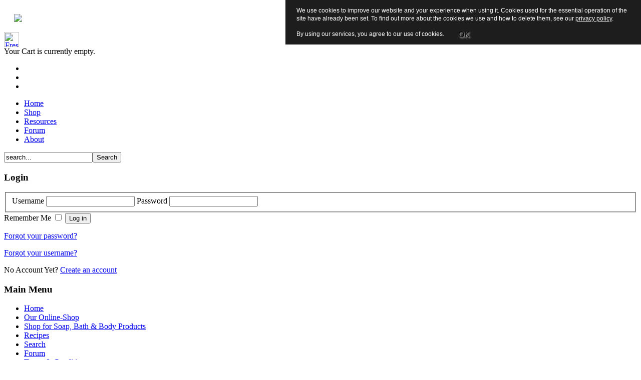

--- FILE ---
content_type: text/html; charset=utf-8
request_url: https://fresholi.co.uk/index.php?option=com_content&view=article&id=709:cpnp-notification-guide&catid=109:safety-assessment
body_size: 4121
content:
<meta name="_globalsign-domain-verification" content="pv9fqFM8FJEecEm-Bk7EsXuHM_Mi0-MJ0CBfJ0AtWg" />

<!DOCTYPE html PUBLIC "-//W3C//DTD XHTML 1.0 Transitional//EN"
  "http://www.w3.org/TR/xhtml1/DTD/xhtml1-transitional.dtd">
<html xmlns="http://www.w3.org/1999/xhtml" 
   xml:lang="en-gb" lang="en-gb" >
<head>
  <meta http-equiv="content-type" content="text/html; charset=utf-8" />
  <meta name="robots" content="index, follow" />
  <meta name="keywords" content="Fresholi, fresholi, soap, maker, soapmaker, forum, soap making, Shea Butter, Nilotica, Cocoa Butter, Coconut Oil, Organic, Sweet Almond Oil, Emulsifiers, Babassu, Mango Butter, Avocado Butter" />
  <meta name="title" content="CPNP Notification Guide" />
  <meta name="author" content="Helen Williams" />
  <meta name="description" content="Fresholi - a range of fresh oils, butters, waxes and essential oils for soap makers and lotion makers." />
  <meta name="generator" content="Joomla! 1.5 - Open Source Content Management" />
  <title>CPNP Notification Guide</title>
  <link href="/templates/fresholi1/favicon.ico" rel="shortcut icon" type="image/x-icon" />
  <script type="text/javascript" src="/media/system/js/mootools.js"></script>
  <script type="text/javascript" src="/media/system/js/caption.js"></script>

<link rel="stylesheet" href="/templates/fresholi1/css/style.css" type="text/css" />

<style type="text/css">
                div#cookieMessageContainer{
                    font: 12px/16px Helvetica,Arial,Verdana,sans-serif;
					position:fixed;
                    z-index:999999;
                    top:0;
					right:0;
                    margin:0 auto;
					padding: 5px;
                }
                #cookieMessageText p,.accept{font: 12px/16px Helvetica,Arial,Verdana,sans-serif;margin:0;padding:0 0 6px;text-align:left;vertical-align:middle}
				.accept label{vertical-align:middle}
				#cookieMessageContainer table,#cookieMessageContainer tr,#cookieMessageContainer td{margin:0;padding:0;vertical-align:middle;border:0;background:none}
                #cookieMessageAgreementForm{margin:0 0 0 10px}
                #cookieMessageInformationIcon{margin:0 10px 0 0;height:29px}
                #continue_button{vertical-align:middle;cursor:pointer;margin:0 0 0 10px}
                #info_icon{vertical-align:middle;margin:5px 0 0}
                #buttonbarContainer{height:29px;margin:0 0 -10px}
				input#AcceptCookies{margin:0 10px;vertical-align:middle}
				#cookieMessageContainer .cookie_button{background: url(https://fresholi.co.uk/plugins/system/EUCookieDirectiveLite/images/continue_button.png);text-shadow: #fff 0.1em 0.1em 0.2em; color: #000; padding: 5px 12px;height: 14px;float: left;}
				.accept {float: left;padding: 5px 6px 4px 15px;}
            </style>
</head>
<body class="body_bg">

<!-- begin page -->
<div id="page_bg">

<!-- begin header -->
<div id="hdr">
<div id="lgo">
<table cellpadding="20px" cellspacing="0"><tr><td><img src="/templates/fresholi1/images/Logo.png"</td></tr></table></div>

<div id="topr">
<div class="vmCartModule"><div style="margin: 0 auto;">
<a href="https://www.fresholi.co.uk/index.php?page=shop.cart&option=com_virtuemart&Itemid=26">
<img src="https://www.fresholi.co.uk/components/com_virtuemart/shop_image/ps_image/menu_logo.gif" alt="Fresholi" title="Show Cart" width="30" border="0" /></a><br /> </div>

<div style="margin: 0 auto;">
            Your Cart is currently empty.    </div>

<div style="clear: both; float: left;" >
</div>
<div style="float: right;">
</div>
</div>
</div>

</div>
<!--social links-->
<div id ="social"><div id="thelinks">
<ul class="footer-list">
<li><a href="http://fresholi-bites.blogspot.com" target="_blank" class="marker1" title="Fresholi blogspot"></a></li>
<li><a href="https://www.facebook.com/Fresholi" target="_blank" class="marker2" title="Fresholi on facebook"></a></li>
<li><a href="http://twitter.com/Fresholi/" target="_blank" class="marker3" title="Fresholi on twitter"></a></li></ul></div></div>
<!-- end header and begin container -->
<div id="container">
<div id="mnu">
<ul class="menu-nav"><li class="item100002"><a href="https://fresholi.co.uk/"><span>Home</span></a></li><li class="item72"><a href="/index.php?option=com_virtuemart&amp;Itemid=72"><span>Shop</span></a></li><li class="item100008"><a href="/index.php?option=com_content&amp;view=article&amp;id=644&amp;Itemid=100008"><span>Resources</span></a></li><li class="item70"><a href="http://www.forum.fresholi.co.uk/"><span>Forum</span></a></li><li class="item100009"><a href="/index.php?option=com_content&amp;view=article&amp;id=459&amp;Itemid=100009"><span>About</span></a></li></ul>
</div>

<div id="usr4">
<form action="index.php" method="post">
	<div class="search">
		<input name="searchword" id="mod_search_searchword" maxlength="20" alt="Search" class="inputbox" type="text" size="20" value="search..."  onblur="if(this.value=='') this.value='search...';" onfocus="if(this.value=='search...') this.value='';" /><input type="submit" value="Search" class="button" onclick="this.form.searchword.focus();"/>	</div>
	<input type="hidden" name="task"   value="search" />
	<input type="hidden" name="option" value="com_search" />
	<input type="hidden" name="Itemid" value="0" />
</form>
</div>

<!-- Switched off <div id="upr"> </div> -->

<div id="usr2">

</div>

<!-- need add wrapper -->
<div id="wrappr">

<div id="lhm">
		<div class="moduletable">
					<h3>Login</h3>
					
<form action="/index.php?option=com_content" method="post" name="login" class="form-login">
		<fieldset>
		<label for="mod_login_username">
			Username		</label>
		<input name="username" id="mod_login_username" type="text" class="inputbox" alt="Username" />
		<label for="mod_login_password">
			Password		</label>
		<input type="password" id="mod_login_password" name="passwd" class="inputbox"  alt="Password" />
	</fieldset>
	<label for="mod_login_remember" class="remember">
		Remember Me	</label>
	<input type="checkbox" name="remember" id="mod_login_remember" class="checkbox" value="yes" alt="Remember Me" />
	<input type="submit" name="Submit" class="button" value="Log in" />
	<p>
		<a href="/index.php?option=com_user&amp;view=reset#content">
			Forgot your password?</a>
	</p>
	<p>
		<a href="/index.php?option=com_user&amp;view=remind#content">
			Forgot your username?</a>
	</p>
		<p>
		No Account Yet?		<a href="/index.php?option=com_user&amp;view=register#content">
			Create an account</a>
	</p>
		<input type="hidden" name="option" value="com_user" />
	<input type="hidden" name="task" value="login" />
	<input type="hidden" name="return" value="L2luZGV4LnBocD9vcHRpb249Y29tX2NvbnRlbnQmdmlldz1mcm9udHBhZ2UmSXRlbWlkPTEwMDAwMSNjb250ZW50" />
	<input type="hidden" name="f43155eb85cd16e68211f9e859935cd7" value="1" /></form>
		</div>
			<div class="moduletable_menu">
					<h3>Main Menu</h3>
					<ul class="menu"><li class="item100001"><a href="/index.php?option=com_content&amp;view=frontpage&amp;Itemid=100001"><span>Home</span></a></li><li class="item26"><a href="/index.php?option=com_virtuemart&amp;Itemid=26"><span>Our Online-Shop</span></a></li><li class="item85"><a href="/index.php?option=com_content&amp;view=category&amp;id=105&amp;Itemid=85"><span>Shop for Soap, Bath &amp; Body Products</span></a></li><li class="item38"><a href="/index.php?option=com_content&amp;view=section&amp;id=17&amp;Itemid=38"><span>Recipes</span></a></li><li class="item5"><a href="/index.php?option=com_search&amp;Itemid=5"><span>Search</span></a></li><li class="item71"><a href="http://www.forum.fresholi.co.uk/"><span>Forum</span></a></li><li class="item43"><a href="/index.php?option=com_content&amp;view=article&amp;id=81&amp;Itemid=43"><span>Terms &amp; Conditions</span></a></li><li class="item100005"><a href="/index.php?option=com_content&amp;view=article&amp;id=72&amp;Itemid=100005"><span>Returns Policy</span></a></li><li class="item3"><a href="/index.php?option=com_contact&amp;view=contact&amp;id=1&amp;Itemid=3"><span>Contact Us</span></a></li><li class="item58"><a href="/index.php?option=com_content&amp;view=article&amp;id=10&amp;Itemid=58"><span>FAQ's</span></a></li><li class="item59"><a href="/index.php?option=com_weblinks&amp;view=category&amp;id=30&amp;Itemid=59"><span>Links</span></a></li><li class="item100003"><a href="/index.php?option=com_weblinks&amp;view=category&amp;id=57&amp;Itemid=100003"><span>Blog Links</span></a></li></ul>		</div>
			<div class="moduletable">
					<table cellpadding="1" cellspacing="1" border="0" width="100%">
    <tr> 
      <td colspan="2"><br />
          <a href="index.php?page=shop.browse&amp;category=&amp;option=com_virtuemart&amp;Itemid=26">
          List All Products          </a>
      </td>
    </tr>
    
  <!--BEGIN Search Box --> 
  <tr> 
    <td colspan="2">
	  <hr />
      <label for="shop_search_field">Product Search</label>
      <form action="https://www.fresholi.co.uk/index.php" method="get">
        <input id="shop_search_field" title="Search" class="inputbox" type="text" size="12" name="keyword" />
        <input class="button" type="submit" name="Search" value="Search" />
		<input type="hidden" name="Itemid" value="0" />
		<input type="hidden" name="option" value="com_virtuemart" />
		<input type="hidden" name="page" value="shop.browse" />
	  </form>
        <br />
        <a href="index.php?option=com_virtuemart&amp;page=shop.search&amp;Itemid=26">
            Advanced Search        </a>        <hr />
    </td>
  </tr>
  <!-- End Search Box --> 
   
</table>
		</div>
	
</div>

<div id="cntnt">
<span class="breadcrumbs pathway">
Home</span>


<table class="contentpaneopen">
<tr>
		<td class="contentheading" width="100%">
				<a href="/index.php?option=com_content&amp;view=article&amp;id=709:cpnp-notification-guide&amp;catid=109:safety-assessment" class="contentpagetitle">
			CPNP Notification Guide</a>
			</td>
				
		
					</tr>
</table>

<table class="contentpaneopen">



<tr>
<td valign="top">
<p><b>CPNP Notification Guidance Download&nbsp; </b>An <img style="float: left;" mce_style="float: left;" src="http://www.fresholi.co.uk/images/stories/taking_notes.jpg" mce_src="images/stories/taking_notes.jpg" alt="">excellent CPNP notification user guide for small-scale cosmetics producers, prepared by the very well respected&nbsp; Scott Grainger of <b>Cosmetic Safety Consultants</b> Ltd.&nbsp; Our sincerest thanks to Scott.</p><p></p><p><a target="_blank" mce_href="http://www.cosmeticsafetyassessment.com/" href="http://www.cosmeticsafetyassessment.com/">www.cosmeticsafetyassessment.com</a><br mce_bogus="1"></p><p><br /></p><p><br /></p><p><b><a target="_blank" href="http://www.fresholi.co.uk/sparrow/portal_notification_guide.pdf" mce_href="sparrow/portal_notification_guide.pdf">Click here to download the CPNP Notification Guide...</a></b><br /></p></td>
</tr>

</table>
<span class="article_separator">&nbsp;</span>


</div>
</div>
<!-- end wrapper and clear to keep background-->
<div class="clearl"></div>
</div>
<!-- end container -->

</div>
<!-- and end page begin footer -->
<div id="ftr">
<div>Copyright &#169; 2025 Fresholi. All Rights Reserved.</div>


<div class="fright">
<ul class="footer-list">
<li><a href="http://fresholi-bites.blogspot.com" target="_blank" class="marker1" title="Fresholi blogspot"></a></li>
<li><a href="https://www.facebook.com/Fresholi" target="_blank" class="marker2" title="Fresholi on facebook"></a></li>
<li><a href="http://twitter.com/Fresholi/" target="_blank" class="marker3" title="Fresholi on twitter"></a></li>
</ul></div>

</div>

<div id="cookieMessageOuter" style="width:100%"><div id="cookieMessageContainer" style="width:700px;background-color:#1D1D1D;color:#fff"><table width="100%"><tr><td colspan="2"><div id="cookieMessageText" style="padding:6px 10px 0 15px;"><p style="color:#fff!important">We use cookies to improve our website and your experience when using it. Cookies used for the essential operation of the site have already been set. To find out more about the cookies we use and how to delete them, see our <a id="cookieMessageDetailsLink" style="color:#fff!important; text-decoration: underline;" title="View our privacy policy page" href="http://www.fresholi.co.uk/index.php?option=com_content&view=article&id=710">privacy policy</a>.</p></div></td></tr><tr><td><span class="accept"><span class="cookieMessageText" style="color:#fff;" !important;>By using our services, you agree to our use of cookies.</span></span></label> <div border="0" class="cookie_button" id="continue_button" onclick="SetCookie('cookieAcceptanceCookie','accepted',9999);">OK</div></p></td><td align="right"><div id="cookieMessageInformationIcon" style="float:right"></div></td></tr></table></div></div><script type="text/javascript" src="https://fresholi.co.uk/plugins/system/EUCookieDirectiveLite/EUCookieDirective.js"></script>
</body>
</html>
